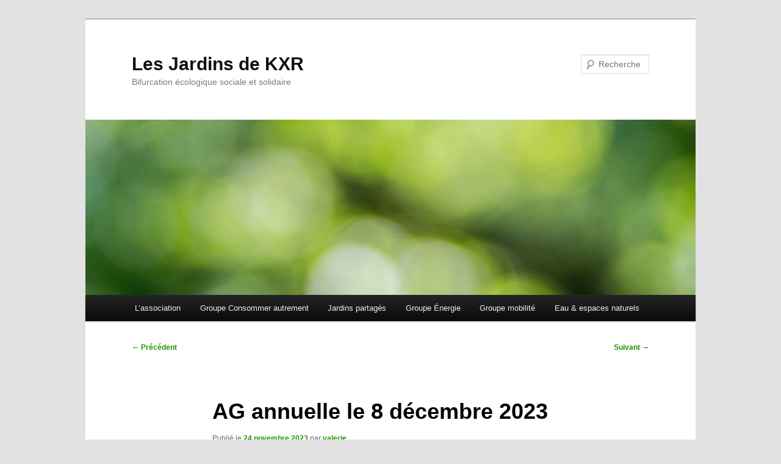

--- FILE ---
content_type: text/html; charset=UTF-8
request_url: https://lesjardinskxr.org/ag-annuelle-le-8-decembre-2023/
body_size: 12465
content:
<!DOCTYPE html>
<!--[if IE 6]>
<html id="ie6" dir="ltr" lang="fr-FR" prefix="og: https://ogp.me/ns#">
<![endif]-->
<!--[if IE 7]>
<html id="ie7" dir="ltr" lang="fr-FR" prefix="og: https://ogp.me/ns#">
<![endif]-->
<!--[if IE 8]>
<html id="ie8" dir="ltr" lang="fr-FR" prefix="og: https://ogp.me/ns#">
<![endif]-->
<!--[if !(IE 6) & !(IE 7) & !(IE 8)]><!-->
<html dir="ltr" lang="fr-FR" prefix="og: https://ogp.me/ns#">
<!--<![endif]-->
<head>
<meta charset="UTF-8" />
<meta name="viewport" content="width=device-width, initial-scale=1.0" />

<link rel="profile" href="https://gmpg.org/xfn/11" />
<link rel="stylesheet" type="text/css" media="all" href="https://lesjardinskxr.org/wp-content/themes/twentyeleven/style.css?ver=20250415" />
<link rel="pingback" href="https://lesjardinskxr.org/xmlrpc.php">
<!--[if lt IE 9]>
<script src="https://lesjardinskxr.org/wp-content/themes/twentyeleven/js/html5.js?ver=3.7.0" type="text/javascript"></script>
<![endif]-->
	<style>img:is([sizes="auto" i], [sizes^="auto," i]) { contain-intrinsic-size: 3000px 1500px }</style>
	
		<!-- All in One SEO 4.9.3 - aioseo.com -->
		<title>AG annuelle le 8 décembre 2023 - Les Jardins de KXR</title>
	<meta name="description" content="Notre assemblée générale annuelle se tiendra le vendredi 8 décembre à l&#039;EPV à 19h. Celle-ci sera suivie d&#039;une repas partagé (type auberge espagnole)." />
	<meta name="robots" content="max-image-preview:large" />
	<meta name="author" content="valerie"/>
	<link rel="canonical" href="https://lesjardinskxr.org/ag-annuelle-le-8-decembre-2023/" />
	<meta name="generator" content="All in One SEO (AIOSEO) 4.9.3" />
		<meta property="og:locale" content="fr_FR" />
		<meta property="og:site_name" content="Les Jardins de KXR - Bifurcation écologique sociale et solidaire" />
		<meta property="og:type" content="article" />
		<meta property="og:title" content="AG annuelle le 8 décembre 2023 - Les Jardins de KXR" />
		<meta property="og:description" content="Notre assemblée générale annuelle se tiendra le vendredi 8 décembre à l&#039;EPV à 19h. Celle-ci sera suivie d&#039;une repas partagé (type auberge espagnole)." />
		<meta property="og:url" content="https://lesjardinskxr.org/ag-annuelle-le-8-decembre-2023/" />
		<meta property="article:published_time" content="2023-11-24T09:39:45+00:00" />
		<meta property="article:modified_time" content="2023-11-27T09:42:43+00:00" />
		<meta name="twitter:card" content="summary_large_image" />
		<meta name="twitter:title" content="AG annuelle le 8 décembre 2023 - Les Jardins de KXR" />
		<meta name="twitter:description" content="Notre assemblée générale annuelle se tiendra le vendredi 8 décembre à l&#039;EPV à 19h. Celle-ci sera suivie d&#039;une repas partagé (type auberge espagnole)." />
		<script type="application/ld+json" class="aioseo-schema">
			{"@context":"https:\/\/schema.org","@graph":[{"@type":"BlogPosting","@id":"https:\/\/lesjardinskxr.org\/ag-annuelle-le-8-decembre-2023\/#blogposting","name":"AG annuelle le 8 d\u00e9cembre 2023 - Les Jardins de KXR","headline":"AG annuelle le 8 d\u00e9cembre 2023","author":{"@id":"https:\/\/lesjardinskxr.org\/author\/v_respaut\/#author"},"publisher":{"@id":"https:\/\/lesjardinskxr.org\/#organization"},"datePublished":"2023-11-24T11:39:45+02:00","dateModified":"2023-11-27T11:42:43+02:00","inLanguage":"fr-FR","mainEntityOfPage":{"@id":"https:\/\/lesjardinskxr.org\/ag-annuelle-le-8-decembre-2023\/#webpage"},"isPartOf":{"@id":"https:\/\/lesjardinskxr.org\/ag-annuelle-le-8-decembre-2023\/#webpage"},"articleSection":"\u00c9v\u00e8nement"},{"@type":"BreadcrumbList","@id":"https:\/\/lesjardinskxr.org\/ag-annuelle-le-8-decembre-2023\/#breadcrumblist","itemListElement":[{"@type":"ListItem","@id":"https:\/\/lesjardinskxr.org#listItem","position":1,"name":"Home","item":"https:\/\/lesjardinskxr.org","nextItem":{"@type":"ListItem","@id":"https:\/\/lesjardinskxr.org\/category\/evenement\/#listItem","name":"\u00c9v\u00e8nement"}},{"@type":"ListItem","@id":"https:\/\/lesjardinskxr.org\/category\/evenement\/#listItem","position":2,"name":"\u00c9v\u00e8nement","item":"https:\/\/lesjardinskxr.org\/category\/evenement\/","nextItem":{"@type":"ListItem","@id":"https:\/\/lesjardinskxr.org\/ag-annuelle-le-8-decembre-2023\/#listItem","name":"AG annuelle le 8 d\u00e9cembre 2023"},"previousItem":{"@type":"ListItem","@id":"https:\/\/lesjardinskxr.org#listItem","name":"Home"}},{"@type":"ListItem","@id":"https:\/\/lesjardinskxr.org\/ag-annuelle-le-8-decembre-2023\/#listItem","position":3,"name":"AG annuelle le 8 d\u00e9cembre 2023","previousItem":{"@type":"ListItem","@id":"https:\/\/lesjardinskxr.org\/category\/evenement\/#listItem","name":"\u00c9v\u00e8nement"}}]},{"@type":"Organization","@id":"https:\/\/lesjardinskxr.org\/#organization","name":"Les jardins de Ker Xavier Roussel","description":"Bifurcation \u00e9cologique sociale et solidaire","url":"https:\/\/lesjardinskxr.org\/"},{"@type":"Person","@id":"https:\/\/lesjardinskxr.org\/author\/v_respaut\/#author","url":"https:\/\/lesjardinskxr.org\/author\/v_respaut\/","name":"valerie"},{"@type":"WebPage","@id":"https:\/\/lesjardinskxr.org\/ag-annuelle-le-8-decembre-2023\/#webpage","url":"https:\/\/lesjardinskxr.org\/ag-annuelle-le-8-decembre-2023\/","name":"AG annuelle le 8 d\u00e9cembre 2023 - Les Jardins de KXR","description":"Notre assembl\u00e9e g\u00e9n\u00e9rale annuelle se tiendra le vendredi 8 d\u00e9cembre \u00e0 l'EPV \u00e0 19h. Celle-ci sera suivie d'une repas partag\u00e9 (type auberge espagnole).","inLanguage":"fr-FR","isPartOf":{"@id":"https:\/\/lesjardinskxr.org\/#website"},"breadcrumb":{"@id":"https:\/\/lesjardinskxr.org\/ag-annuelle-le-8-decembre-2023\/#breadcrumblist"},"author":{"@id":"https:\/\/lesjardinskxr.org\/author\/v_respaut\/#author"},"creator":{"@id":"https:\/\/lesjardinskxr.org\/author\/v_respaut\/#author"},"datePublished":"2023-11-24T11:39:45+02:00","dateModified":"2023-11-27T11:42:43+02:00"},{"@type":"WebSite","@id":"https:\/\/lesjardinskxr.org\/#website","url":"https:\/\/lesjardinskxr.org\/","name":"Les Jardins de KXR","description":"Bifurcation \u00e9cologique sociale et solidaire","inLanguage":"fr-FR","publisher":{"@id":"https:\/\/lesjardinskxr.org\/#organization"}}]}
		</script>
		<!-- All in One SEO -->

<link rel="alternate" type="application/rss+xml" title="Les Jardins de KXR &raquo; Flux" href="https://lesjardinskxr.org/feed/" />
<link rel="alternate" type="application/rss+xml" title="Les Jardins de KXR &raquo; Flux des commentaires" href="https://lesjardinskxr.org/comments/feed/" />
		<!-- This site uses the Google Analytics by MonsterInsights plugin v9.11.1 - Using Analytics tracking - https://www.monsterinsights.com/ -->
		<!-- Remarque : MonsterInsights n’est actuellement pas configuré sur ce site. Le propriétaire doit authentifier son compte Google Analytics dans les réglages de MonsterInsights.  -->
					<!-- No tracking code set -->
				<!-- / Google Analytics by MonsterInsights -->
		<script type="text/javascript">
/* <![CDATA[ */
window._wpemojiSettings = {"baseUrl":"https:\/\/s.w.org\/images\/core\/emoji\/16.0.1\/72x72\/","ext":".png","svgUrl":"https:\/\/s.w.org\/images\/core\/emoji\/16.0.1\/svg\/","svgExt":".svg","source":{"concatemoji":"https:\/\/lesjardinskxr.org\/wp-includes\/js\/wp-emoji-release.min.js?ver=6.8.3"}};
/*! This file is auto-generated */
!function(s,n){var o,i,e;function c(e){try{var t={supportTests:e,timestamp:(new Date).valueOf()};sessionStorage.setItem(o,JSON.stringify(t))}catch(e){}}function p(e,t,n){e.clearRect(0,0,e.canvas.width,e.canvas.height),e.fillText(t,0,0);var t=new Uint32Array(e.getImageData(0,0,e.canvas.width,e.canvas.height).data),a=(e.clearRect(0,0,e.canvas.width,e.canvas.height),e.fillText(n,0,0),new Uint32Array(e.getImageData(0,0,e.canvas.width,e.canvas.height).data));return t.every(function(e,t){return e===a[t]})}function u(e,t){e.clearRect(0,0,e.canvas.width,e.canvas.height),e.fillText(t,0,0);for(var n=e.getImageData(16,16,1,1),a=0;a<n.data.length;a++)if(0!==n.data[a])return!1;return!0}function f(e,t,n,a){switch(t){case"flag":return n(e,"\ud83c\udff3\ufe0f\u200d\u26a7\ufe0f","\ud83c\udff3\ufe0f\u200b\u26a7\ufe0f")?!1:!n(e,"\ud83c\udde8\ud83c\uddf6","\ud83c\udde8\u200b\ud83c\uddf6")&&!n(e,"\ud83c\udff4\udb40\udc67\udb40\udc62\udb40\udc65\udb40\udc6e\udb40\udc67\udb40\udc7f","\ud83c\udff4\u200b\udb40\udc67\u200b\udb40\udc62\u200b\udb40\udc65\u200b\udb40\udc6e\u200b\udb40\udc67\u200b\udb40\udc7f");case"emoji":return!a(e,"\ud83e\udedf")}return!1}function g(e,t,n,a){var r="undefined"!=typeof WorkerGlobalScope&&self instanceof WorkerGlobalScope?new OffscreenCanvas(300,150):s.createElement("canvas"),o=r.getContext("2d",{willReadFrequently:!0}),i=(o.textBaseline="top",o.font="600 32px Arial",{});return e.forEach(function(e){i[e]=t(o,e,n,a)}),i}function t(e){var t=s.createElement("script");t.src=e,t.defer=!0,s.head.appendChild(t)}"undefined"!=typeof Promise&&(o="wpEmojiSettingsSupports",i=["flag","emoji"],n.supports={everything:!0,everythingExceptFlag:!0},e=new Promise(function(e){s.addEventListener("DOMContentLoaded",e,{once:!0})}),new Promise(function(t){var n=function(){try{var e=JSON.parse(sessionStorage.getItem(o));if("object"==typeof e&&"number"==typeof e.timestamp&&(new Date).valueOf()<e.timestamp+604800&&"object"==typeof e.supportTests)return e.supportTests}catch(e){}return null}();if(!n){if("undefined"!=typeof Worker&&"undefined"!=typeof OffscreenCanvas&&"undefined"!=typeof URL&&URL.createObjectURL&&"undefined"!=typeof Blob)try{var e="postMessage("+g.toString()+"("+[JSON.stringify(i),f.toString(),p.toString(),u.toString()].join(",")+"));",a=new Blob([e],{type:"text/javascript"}),r=new Worker(URL.createObjectURL(a),{name:"wpTestEmojiSupports"});return void(r.onmessage=function(e){c(n=e.data),r.terminate(),t(n)})}catch(e){}c(n=g(i,f,p,u))}t(n)}).then(function(e){for(var t in e)n.supports[t]=e[t],n.supports.everything=n.supports.everything&&n.supports[t],"flag"!==t&&(n.supports.everythingExceptFlag=n.supports.everythingExceptFlag&&n.supports[t]);n.supports.everythingExceptFlag=n.supports.everythingExceptFlag&&!n.supports.flag,n.DOMReady=!1,n.readyCallback=function(){n.DOMReady=!0}}).then(function(){return e}).then(function(){var e;n.supports.everything||(n.readyCallback(),(e=n.source||{}).concatemoji?t(e.concatemoji):e.wpemoji&&e.twemoji&&(t(e.twemoji),t(e.wpemoji)))}))}((window,document),window._wpemojiSettings);
/* ]]> */
</script>

<link rel='stylesheet' id='cf7-blocks-integrate-css' href='https://lesjardinskxr.org/wp-content/plugins/cf7-blocks/dist/cf7-blocks-integrate.css?ver=080408f486f493f8b1e7' type='text/css' media='all' />
<style id='wp-emoji-styles-inline-css' type='text/css'>

	img.wp-smiley, img.emoji {
		display: inline !important;
		border: none !important;
		box-shadow: none !important;
		height: 1em !important;
		width: 1em !important;
		margin: 0 0.07em !important;
		vertical-align: -0.1em !important;
		background: none !important;
		padding: 0 !important;
	}
</style>
<link rel='stylesheet' id='wp-block-library-css' href='https://lesjardinskxr.org/wp-includes/css/dist/block-library/style.min.css?ver=6.8.3' type='text/css' media='all' />
<style id='wp-block-library-theme-inline-css' type='text/css'>
.wp-block-audio :where(figcaption){color:#555;font-size:13px;text-align:center}.is-dark-theme .wp-block-audio :where(figcaption){color:#ffffffa6}.wp-block-audio{margin:0 0 1em}.wp-block-code{border:1px solid #ccc;border-radius:4px;font-family:Menlo,Consolas,monaco,monospace;padding:.8em 1em}.wp-block-embed :where(figcaption){color:#555;font-size:13px;text-align:center}.is-dark-theme .wp-block-embed :where(figcaption){color:#ffffffa6}.wp-block-embed{margin:0 0 1em}.blocks-gallery-caption{color:#555;font-size:13px;text-align:center}.is-dark-theme .blocks-gallery-caption{color:#ffffffa6}:root :where(.wp-block-image figcaption){color:#555;font-size:13px;text-align:center}.is-dark-theme :root :where(.wp-block-image figcaption){color:#ffffffa6}.wp-block-image{margin:0 0 1em}.wp-block-pullquote{border-bottom:4px solid;border-top:4px solid;color:currentColor;margin-bottom:1.75em}.wp-block-pullquote cite,.wp-block-pullquote footer,.wp-block-pullquote__citation{color:currentColor;font-size:.8125em;font-style:normal;text-transform:uppercase}.wp-block-quote{border-left:.25em solid;margin:0 0 1.75em;padding-left:1em}.wp-block-quote cite,.wp-block-quote footer{color:currentColor;font-size:.8125em;font-style:normal;position:relative}.wp-block-quote:where(.has-text-align-right){border-left:none;border-right:.25em solid;padding-left:0;padding-right:1em}.wp-block-quote:where(.has-text-align-center){border:none;padding-left:0}.wp-block-quote.is-large,.wp-block-quote.is-style-large,.wp-block-quote:where(.is-style-plain){border:none}.wp-block-search .wp-block-search__label{font-weight:700}.wp-block-search__button{border:1px solid #ccc;padding:.375em .625em}:where(.wp-block-group.has-background){padding:1.25em 2.375em}.wp-block-separator.has-css-opacity{opacity:.4}.wp-block-separator{border:none;border-bottom:2px solid;margin-left:auto;margin-right:auto}.wp-block-separator.has-alpha-channel-opacity{opacity:1}.wp-block-separator:not(.is-style-wide):not(.is-style-dots){width:100px}.wp-block-separator.has-background:not(.is-style-dots){border-bottom:none;height:1px}.wp-block-separator.has-background:not(.is-style-wide):not(.is-style-dots){height:2px}.wp-block-table{margin:0 0 1em}.wp-block-table td,.wp-block-table th{word-break:normal}.wp-block-table :where(figcaption){color:#555;font-size:13px;text-align:center}.is-dark-theme .wp-block-table :where(figcaption){color:#ffffffa6}.wp-block-video :where(figcaption){color:#555;font-size:13px;text-align:center}.is-dark-theme .wp-block-video :where(figcaption){color:#ffffffa6}.wp-block-video{margin:0 0 1em}:root :where(.wp-block-template-part.has-background){margin-bottom:0;margin-top:0;padding:1.25em 2.375em}
</style>
<style id='classic-theme-styles-inline-css' type='text/css'>
/*! This file is auto-generated */
.wp-block-button__link{color:#fff;background-color:#32373c;border-radius:9999px;box-shadow:none;text-decoration:none;padding:calc(.667em + 2px) calc(1.333em + 2px);font-size:1.125em}.wp-block-file__button{background:#32373c;color:#fff;text-decoration:none}
</style>
<link rel='stylesheet' id='aioseo/css/src/vue/standalone/blocks/table-of-contents/global.scss-css' href='https://lesjardinskxr.org/wp-content/plugins/all-in-one-seo-pack/dist/Lite/assets/css/table-of-contents/global.e90f6d47.css?ver=4.9.3' type='text/css' media='all' />
<style id='global-styles-inline-css' type='text/css'>
:root{--wp--preset--aspect-ratio--square: 1;--wp--preset--aspect-ratio--4-3: 4/3;--wp--preset--aspect-ratio--3-4: 3/4;--wp--preset--aspect-ratio--3-2: 3/2;--wp--preset--aspect-ratio--2-3: 2/3;--wp--preset--aspect-ratio--16-9: 16/9;--wp--preset--aspect-ratio--9-16: 9/16;--wp--preset--color--black: #000;--wp--preset--color--cyan-bluish-gray: #abb8c3;--wp--preset--color--white: #fff;--wp--preset--color--pale-pink: #f78da7;--wp--preset--color--vivid-red: #cf2e2e;--wp--preset--color--luminous-vivid-orange: #ff6900;--wp--preset--color--luminous-vivid-amber: #fcb900;--wp--preset--color--light-green-cyan: #7bdcb5;--wp--preset--color--vivid-green-cyan: #00d084;--wp--preset--color--pale-cyan-blue: #8ed1fc;--wp--preset--color--vivid-cyan-blue: #0693e3;--wp--preset--color--vivid-purple: #9b51e0;--wp--preset--color--blue: #1982d1;--wp--preset--color--dark-gray: #373737;--wp--preset--color--medium-gray: #666;--wp--preset--color--light-gray: #e2e2e2;--wp--preset--gradient--vivid-cyan-blue-to-vivid-purple: linear-gradient(135deg,rgba(6,147,227,1) 0%,rgb(155,81,224) 100%);--wp--preset--gradient--light-green-cyan-to-vivid-green-cyan: linear-gradient(135deg,rgb(122,220,180) 0%,rgb(0,208,130) 100%);--wp--preset--gradient--luminous-vivid-amber-to-luminous-vivid-orange: linear-gradient(135deg,rgba(252,185,0,1) 0%,rgba(255,105,0,1) 100%);--wp--preset--gradient--luminous-vivid-orange-to-vivid-red: linear-gradient(135deg,rgba(255,105,0,1) 0%,rgb(207,46,46) 100%);--wp--preset--gradient--very-light-gray-to-cyan-bluish-gray: linear-gradient(135deg,rgb(238,238,238) 0%,rgb(169,184,195) 100%);--wp--preset--gradient--cool-to-warm-spectrum: linear-gradient(135deg,rgb(74,234,220) 0%,rgb(151,120,209) 20%,rgb(207,42,186) 40%,rgb(238,44,130) 60%,rgb(251,105,98) 80%,rgb(254,248,76) 100%);--wp--preset--gradient--blush-light-purple: linear-gradient(135deg,rgb(255,206,236) 0%,rgb(152,150,240) 100%);--wp--preset--gradient--blush-bordeaux: linear-gradient(135deg,rgb(254,205,165) 0%,rgb(254,45,45) 50%,rgb(107,0,62) 100%);--wp--preset--gradient--luminous-dusk: linear-gradient(135deg,rgb(255,203,112) 0%,rgb(199,81,192) 50%,rgb(65,88,208) 100%);--wp--preset--gradient--pale-ocean: linear-gradient(135deg,rgb(255,245,203) 0%,rgb(182,227,212) 50%,rgb(51,167,181) 100%);--wp--preset--gradient--electric-grass: linear-gradient(135deg,rgb(202,248,128) 0%,rgb(113,206,126) 100%);--wp--preset--gradient--midnight: linear-gradient(135deg,rgb(2,3,129) 0%,rgb(40,116,252) 100%);--wp--preset--font-size--small: 13px;--wp--preset--font-size--medium: 20px;--wp--preset--font-size--large: 36px;--wp--preset--font-size--x-large: 42px;--wp--preset--spacing--20: 0.44rem;--wp--preset--spacing--30: 0.67rem;--wp--preset--spacing--40: 1rem;--wp--preset--spacing--50: 1.5rem;--wp--preset--spacing--60: 2.25rem;--wp--preset--spacing--70: 3.38rem;--wp--preset--spacing--80: 5.06rem;--wp--preset--shadow--natural: 6px 6px 9px rgba(0, 0, 0, 0.2);--wp--preset--shadow--deep: 12px 12px 50px rgba(0, 0, 0, 0.4);--wp--preset--shadow--sharp: 6px 6px 0px rgba(0, 0, 0, 0.2);--wp--preset--shadow--outlined: 6px 6px 0px -3px rgba(255, 255, 255, 1), 6px 6px rgba(0, 0, 0, 1);--wp--preset--shadow--crisp: 6px 6px 0px rgba(0, 0, 0, 1);}:where(.is-layout-flex){gap: 0.5em;}:where(.is-layout-grid){gap: 0.5em;}body .is-layout-flex{display: flex;}.is-layout-flex{flex-wrap: wrap;align-items: center;}.is-layout-flex > :is(*, div){margin: 0;}body .is-layout-grid{display: grid;}.is-layout-grid > :is(*, div){margin: 0;}:where(.wp-block-columns.is-layout-flex){gap: 2em;}:where(.wp-block-columns.is-layout-grid){gap: 2em;}:where(.wp-block-post-template.is-layout-flex){gap: 1.25em;}:where(.wp-block-post-template.is-layout-grid){gap: 1.25em;}.has-black-color{color: var(--wp--preset--color--black) !important;}.has-cyan-bluish-gray-color{color: var(--wp--preset--color--cyan-bluish-gray) !important;}.has-white-color{color: var(--wp--preset--color--white) !important;}.has-pale-pink-color{color: var(--wp--preset--color--pale-pink) !important;}.has-vivid-red-color{color: var(--wp--preset--color--vivid-red) !important;}.has-luminous-vivid-orange-color{color: var(--wp--preset--color--luminous-vivid-orange) !important;}.has-luminous-vivid-amber-color{color: var(--wp--preset--color--luminous-vivid-amber) !important;}.has-light-green-cyan-color{color: var(--wp--preset--color--light-green-cyan) !important;}.has-vivid-green-cyan-color{color: var(--wp--preset--color--vivid-green-cyan) !important;}.has-pale-cyan-blue-color{color: var(--wp--preset--color--pale-cyan-blue) !important;}.has-vivid-cyan-blue-color{color: var(--wp--preset--color--vivid-cyan-blue) !important;}.has-vivid-purple-color{color: var(--wp--preset--color--vivid-purple) !important;}.has-black-background-color{background-color: var(--wp--preset--color--black) !important;}.has-cyan-bluish-gray-background-color{background-color: var(--wp--preset--color--cyan-bluish-gray) !important;}.has-white-background-color{background-color: var(--wp--preset--color--white) !important;}.has-pale-pink-background-color{background-color: var(--wp--preset--color--pale-pink) !important;}.has-vivid-red-background-color{background-color: var(--wp--preset--color--vivid-red) !important;}.has-luminous-vivid-orange-background-color{background-color: var(--wp--preset--color--luminous-vivid-orange) !important;}.has-luminous-vivid-amber-background-color{background-color: var(--wp--preset--color--luminous-vivid-amber) !important;}.has-light-green-cyan-background-color{background-color: var(--wp--preset--color--light-green-cyan) !important;}.has-vivid-green-cyan-background-color{background-color: var(--wp--preset--color--vivid-green-cyan) !important;}.has-pale-cyan-blue-background-color{background-color: var(--wp--preset--color--pale-cyan-blue) !important;}.has-vivid-cyan-blue-background-color{background-color: var(--wp--preset--color--vivid-cyan-blue) !important;}.has-vivid-purple-background-color{background-color: var(--wp--preset--color--vivid-purple) !important;}.has-black-border-color{border-color: var(--wp--preset--color--black) !important;}.has-cyan-bluish-gray-border-color{border-color: var(--wp--preset--color--cyan-bluish-gray) !important;}.has-white-border-color{border-color: var(--wp--preset--color--white) !important;}.has-pale-pink-border-color{border-color: var(--wp--preset--color--pale-pink) !important;}.has-vivid-red-border-color{border-color: var(--wp--preset--color--vivid-red) !important;}.has-luminous-vivid-orange-border-color{border-color: var(--wp--preset--color--luminous-vivid-orange) !important;}.has-luminous-vivid-amber-border-color{border-color: var(--wp--preset--color--luminous-vivid-amber) !important;}.has-light-green-cyan-border-color{border-color: var(--wp--preset--color--light-green-cyan) !important;}.has-vivid-green-cyan-border-color{border-color: var(--wp--preset--color--vivid-green-cyan) !important;}.has-pale-cyan-blue-border-color{border-color: var(--wp--preset--color--pale-cyan-blue) !important;}.has-vivid-cyan-blue-border-color{border-color: var(--wp--preset--color--vivid-cyan-blue) !important;}.has-vivid-purple-border-color{border-color: var(--wp--preset--color--vivid-purple) !important;}.has-vivid-cyan-blue-to-vivid-purple-gradient-background{background: var(--wp--preset--gradient--vivid-cyan-blue-to-vivid-purple) !important;}.has-light-green-cyan-to-vivid-green-cyan-gradient-background{background: var(--wp--preset--gradient--light-green-cyan-to-vivid-green-cyan) !important;}.has-luminous-vivid-amber-to-luminous-vivid-orange-gradient-background{background: var(--wp--preset--gradient--luminous-vivid-amber-to-luminous-vivid-orange) !important;}.has-luminous-vivid-orange-to-vivid-red-gradient-background{background: var(--wp--preset--gradient--luminous-vivid-orange-to-vivid-red) !important;}.has-very-light-gray-to-cyan-bluish-gray-gradient-background{background: var(--wp--preset--gradient--very-light-gray-to-cyan-bluish-gray) !important;}.has-cool-to-warm-spectrum-gradient-background{background: var(--wp--preset--gradient--cool-to-warm-spectrum) !important;}.has-blush-light-purple-gradient-background{background: var(--wp--preset--gradient--blush-light-purple) !important;}.has-blush-bordeaux-gradient-background{background: var(--wp--preset--gradient--blush-bordeaux) !important;}.has-luminous-dusk-gradient-background{background: var(--wp--preset--gradient--luminous-dusk) !important;}.has-pale-ocean-gradient-background{background: var(--wp--preset--gradient--pale-ocean) !important;}.has-electric-grass-gradient-background{background: var(--wp--preset--gradient--electric-grass) !important;}.has-midnight-gradient-background{background: var(--wp--preset--gradient--midnight) !important;}.has-small-font-size{font-size: var(--wp--preset--font-size--small) !important;}.has-medium-font-size{font-size: var(--wp--preset--font-size--medium) !important;}.has-large-font-size{font-size: var(--wp--preset--font-size--large) !important;}.has-x-large-font-size{font-size: var(--wp--preset--font-size--x-large) !important;}
:where(.wp-block-post-template.is-layout-flex){gap: 1.25em;}:where(.wp-block-post-template.is-layout-grid){gap: 1.25em;}
:where(.wp-block-columns.is-layout-flex){gap: 2em;}:where(.wp-block-columns.is-layout-grid){gap: 2em;}
:root :where(.wp-block-pullquote){font-size: 1.5em;line-height: 1.6;}
</style>
<link rel='stylesheet' id='contact-form-7-signature-addon-css' href='https://lesjardinskxr.org/wp-content/plugins/contact-form-7-signature-addon/public/css/style.css?ver=4.2.2' type='text/css' media='all' />
<link rel='stylesheet' id='qtip2-css' href='https://lesjardinskxr.org/wp-content/plugins/magic-tooltips-for-contact-form-7/assets/css/jquery.qtip.min.css?ver=6.8.3' type='text/css' media='all' />
<link rel='stylesheet' id='mtfcf7-css' href='https://lesjardinskxr.org/wp-content/plugins/magic-tooltips-for-contact-form-7/assets/css/custom.css?ver=6.8.3' type='text/css' media='all' />
<link rel='stylesheet' id='contact-form-7-css' href='https://lesjardinskxr.org/wp-content/plugins/contact-form-7/includes/css/styles.css?ver=6.1.3' type='text/css' media='all' />
<link rel='stylesheet' id='dashicons-css' href='https://lesjardinskxr.org/wp-includes/css/dashicons.min.css?ver=6.8.3' type='text/css' media='all' />
<link rel='stylesheet' id='twentyeleven-block-style-css' href='https://lesjardinskxr.org/wp-content/themes/twentyeleven/blocks.css?ver=20240703' type='text/css' media='all' />
<script type="text/javascript" src="https://lesjardinskxr.org/wp-content/plugins/contact-form-7-signature-addon/public/js/signature_pad.min.js?ver=4.2.2" id="contact-form-7-signature-addon-signature-js"></script>
<script type="text/javascript" src="https://lesjardinskxr.org/wp-includes/js/jquery/jquery.min.js?ver=3.7.1" id="jquery-core-js"></script>
<script type="text/javascript" src="https://lesjardinskxr.org/wp-includes/js/jquery/jquery-migrate.min.js?ver=3.4.1" id="jquery-migrate-js"></script>
<script type="text/javascript" src="https://lesjardinskxr.org/wp-content/plugins/contact-form-7-signature-addon/public/js/scripts.js?ver=4.2.2" id="contact-form-7-signature-addon-js"></script>
<script type="text/javascript" src="https://lesjardinskxr.org/wp-content/plugins/magic-tooltips-for-contact-form-7/assets/js/jquery.qtip.js?ver=6.8.3" id="qtip2-js"></script>
<script type="text/javascript" src="https://lesjardinskxr.org/wp-content/plugins/magic-tooltips-for-contact-form-7/assets/js/imagesloaded.pkgd.min.js?ver=6.8.3" id="jquery.imagesloaded-js"></script>
<script type="text/javascript" id="mtfcf7-js-extra">
/* <![CDATA[ */
var mtfcf7 = {"css_code":".mm-tooltip-cf7-container {  color: #FFFFFF;  border-radius: 5px;  font-size: 14px;  background-color: #5A6305;  -webkit-border-radius: 5px;  -moz-border-radius: 5px;  margin-left: 0px;  margin-top: -10px;  border-color: #061703;  border-width: 1px;}.mm-tooltip-cf7-container .qtip-content {  line-height: 150%;  padding: 2.4000000000000004px 6px 2.4000000000000004px 6px;}","css_options":"{\"fontColor\":\"#FFFFFF\",\"fontSize\":\"14\",\"backgroundColor\":\"#5A6305\",\"borderRadius\":5,\"offsetLeft\":\"0\",\"padding\":0.2,\"offsetTop\":\"-10\",\"borderColor\":\"#061703\",\"borderWidth\":1,\"lineHeight\":\"150%\"}","js_code":"{\"position\":{\"my\":\"bottom center\",\"at\":\"center top\",\"adjust\":{\"method\":\"none\"}},\"style\":{\"classes\":\"mm-tooltip-cf7-container\"},\"content\":{\"text\":{\"0\":{},\"length\":1,\"prevObject\":{\"0\":{\"jQuery172021905201394110918\":4},\"context\":{\"jQuery172021905201394110918\":4},\"length\":1},\"context\":{\"jQuery172021905201394110918\":4},\"selector\":\".next(div)\"}},\"show\":true}"};
var mtfcf7_settings = {"dummy":"1","active_form":"223","focus_input":"1","custom_css":""};
/* ]]> */
</script>
<script type="text/javascript" src="https://lesjardinskxr.org/wp-content/plugins/magic-tooltips-for-contact-form-7/assets/js/custom.js?ver=1.61" id="mtfcf7-js"></script>
<link rel="https://api.w.org/" href="https://lesjardinskxr.org/wp-json/" /><link rel="alternate" title="JSON" type="application/json" href="https://lesjardinskxr.org/wp-json/wp/v2/posts/354" /><link rel="EditURI" type="application/rsd+xml" title="RSD" href="https://lesjardinskxr.org/xmlrpc.php?rsd" />
<meta name="generator" content="WordPress 6.8.3" />
<link rel='shortlink' href='https://lesjardinskxr.org/?p=354' />
<link rel="alternate" title="oEmbed (JSON)" type="application/json+oembed" href="https://lesjardinskxr.org/wp-json/oembed/1.0/embed?url=https%3A%2F%2Flesjardinskxr.org%2Fag-annuelle-le-8-decembre-2023%2F" />
<link rel="alternate" title="oEmbed (XML)" type="text/xml+oembed" href="https://lesjardinskxr.org/wp-json/oembed/1.0/embed?url=https%3A%2F%2Flesjardinskxr.org%2Fag-annuelle-le-8-decembre-2023%2F&#038;format=xml" />
<!-- start Simple Custom CSS and JS -->
<style type="text/css">
div.wpcf7{
	width: 760px;
}
.wpcf7 input, button{
	border:1px solid #000;
	font-size :14px;
	-webkit-border-radius: 5px;
	-moz-border-radius: 5px;
	border-radius: 5px;
	padding: 5px;
}
.wpcf7 input[type="text"],
.wpcf7 input[type="date"],
.wpcf7 input[type="email"],
.Wpcf7 input[type="tel"],
button,
.wpcf7 textarea{
	background-color:#fde9a9;
	color:#622502;
}
.wpcf7 input[type="number"], output{
	background-color:#dc85e9;
	color:#000;
}
output{
	display: inline-block;
	width: 35px;
}
.grid-identite-contact{
	height: 60px;
	display: grid;
	grid: 20px / 320px 260px 140px;
	grid-gap: 10px;
	padding: 10px;
}
input[name="prenom"], input[type="email"]{
       width: 300px;
}
input[name="nom"]{
       width: 220px;
}
input[name="date_naissance"],
input[name="saisie_date"],
input[type="tel"]{
       width: 100px;
}
.grid-domicile{
	height: 60px;
	display: grid;
	grid: 20px / 520px 80px 120px;
	grid-gap: 10px;
	padding: 10px;
}
input[name="adresse"]{
       width: 500px;
}
input[name="code_postal"]{
       width: 60px;
}
input[name="commune"],
input[name="lieu"]{
       width:100px;
}
input[name="nbactions"]{
	width: 40px;
}
input[type="text"]:focus,
input[type="email"],
input[type="tel"],
button:focus,
textarea:focus, {
	background: #eee;
}
.grid-paiement{
	height: 120px;
	display: grid;
	grid: 120px / 310px 420px;
	background-color: #dddddd;
	grid-gap: 10px;
	padding: 10px;
}
 .grid-paiement > div {
  background-color: rgba(255, 255, 255, 0.8);
  text-align: left;
  padding: 20px 0;
  font-size: 14px;
}
#grid-signature{
	height: 100px;
	display: grid;
	grid: 100px / 180px 240px 300px;
	background-color: #dddddd;
	grid-gap: 10px;
	padding: 10px;
}
 #grid-signature > div {
  background-color: rgba(255, 255, 255, 0.8);
  text-align: center;
  padding: 20px 0;
  font-size: 14px;
}
input[type="signature"]{
	width: 200px;
	height: 120px;
}
textarea[name="commentaire"]{
	width: 400px;
	height: 100px;
}
#grid-mandat{
	height: 100px;
	display: grid;
	grid: 100px / 430px 300px;
	background-color: #dddddd;
	grid-gap: 10px;
	padding: 10px;
}
 #grid-mandat > div {
  background-color: rgba(255, 255, 255, 0.8);
  text-align: center;
  padding: 20px 0;
  font-size: 14px;
}
input[type="submit"]{
	padding:8px 18px;
	background:#5A6305;
	color:#fff;
	border: 1px solid #000;
	width: 200px;
}
input[type="submit"]:hover{
	background:#fff;
	color:#222;
	border: 1px solid #222;
}
.bouton_en_bas_a_droite{
	float: right;
}
.signer_en_bas_a_gauche{
	float: left;
}
.signer_en_bas_a_droite{
	float: right;
}
</style>
<!-- end Simple Custom CSS and JS -->
	<style>
		/* Link color */
		a,
		#site-title a:focus,
		#site-title a:hover,
		#site-title a:active,
		.entry-title a:hover,
		.entry-title a:focus,
		.entry-title a:active,
		.widget_twentyeleven_ephemera .comments-link a:hover,
		section.recent-posts .other-recent-posts a[rel="bookmark"]:hover,
		section.recent-posts .other-recent-posts .comments-link a:hover,
		.format-image footer.entry-meta a:hover,
		#site-generator a:hover {
			color: #219102;
		}
		section.recent-posts .other-recent-posts .comments-link a:hover {
			border-color: #219102;
		}
		article.feature-image.small .entry-summary p a:hover,
		.entry-header .comments-link a:hover,
		.entry-header .comments-link a:focus,
		.entry-header .comments-link a:active,
		.feature-slider a.active {
			background-color: #219102;
		}
	</style>
	<link rel="icon" href="https://lesjardinskxr.org/wp-content/uploads/2022/10/cropped-favicon-32x32.gif" sizes="32x32" />
<link rel="icon" href="https://lesjardinskxr.org/wp-content/uploads/2022/10/cropped-favicon-192x192.gif" sizes="192x192" />
<link rel="apple-touch-icon" href="https://lesjardinskxr.org/wp-content/uploads/2022/10/cropped-favicon-180x180.gif" />
<meta name="msapplication-TileImage" content="https://lesjardinskxr.org/wp-content/uploads/2022/10/cropped-favicon-270x270.gif" />
</head>

<body class="wp-singular post-template-default single single-post postid-354 single-format-standard wp-custom-logo wp-embed-responsive wp-theme-twentyeleven metaslider-plugin singular two-column right-sidebar">
<div class="skip-link"><a class="assistive-text" href="#content">Aller au contenu principal</a></div><div id="page" class="hfeed">
	<header id="branding">
			<hgroup>
							<h1 id="site-title"><span><a href="https://lesjardinskxr.org/" rel="home" >Les Jardins de KXR</a></span></h1>
				<h2 id="site-description">Bifurcation écologique sociale et solidaire</h2>
			</hgroup>

						<a href="https://lesjardinskxr.org/" rel="home" >
				<img src="https://lesjardinskxr.org/wp-content/uploads/2022/11/cropped-artur-luczka-loAfOVk1eNc-unsplash.jpg" width="1000" height="287" alt="Les Jardins de KXR" srcset="https://lesjardinskxr.org/wp-content/uploads/2022/11/cropped-artur-luczka-loAfOVk1eNc-unsplash.jpg 1000w, https://lesjardinskxr.org/wp-content/uploads/2022/11/cropped-artur-luczka-loAfOVk1eNc-unsplash-300x86.jpg 300w, https://lesjardinskxr.org/wp-content/uploads/2022/11/cropped-artur-luczka-loAfOVk1eNc-unsplash-768x220.jpg 768w, https://lesjardinskxr.org/wp-content/uploads/2022/11/cropped-artur-luczka-loAfOVk1eNc-unsplash-500x144.jpg 500w" sizes="(max-width: 1000px) 100vw, 1000px" decoding="async" fetchpriority="high" />			</a>
			
									<form method="get" id="searchform" action="https://lesjardinskxr.org/">
		<label for="s" class="assistive-text">Recherche</label>
		<input type="text" class="field" name="s" id="s" placeholder="Recherche" />
		<input type="submit" class="submit" name="submit" id="searchsubmit" value="Recherche" />
	</form>
			
			<nav id="access">
				<h3 class="assistive-text">Menu principal</h3>
				<div class="menu-primary-container"><ul id="menu-primary" class="menu"><li id="menu-item-58" class="menu-item menu-item-type-post_type menu-item-object-page menu-item-58"><a href="https://lesjardinskxr.org/lassociation-jkxr/">L’association</a></li>
<li id="menu-item-90" class="menu-item menu-item-type-post_type menu-item-object-page menu-item-90"><a href="https://lesjardinskxr.org/groupe-consommer-autrement/">Groupe Consommer autrement</a></li>
<li id="menu-item-137" class="menu-item menu-item-type-post_type menu-item-object-page menu-item-137"><a href="https://lesjardinskxr.org/jardins-partages/">Jardins partagés</a></li>
<li id="menu-item-104" class="menu-item menu-item-type-post_type menu-item-object-page menu-item-104"><a href="https://lesjardinskxr.org/coop-solaire/">Groupe Énergie</a></li>
<li id="menu-item-164" class="menu-item menu-item-type-post_type menu-item-object-page menu-item-164"><a href="https://lesjardinskxr.org/pour-le-developpement-de-mobilite-douce/">Groupe mobilité</a></li>
<li id="menu-item-190" class="menu-item menu-item-type-post_type menu-item-object-page menu-item-190"><a href="https://lesjardinskxr.org/groupe-eau/">Eau &#038; espaces naturels</a></li>
</ul></div>			</nav><!-- #access -->
	</header><!-- #branding -->


	<div id="main">

		<div id="primary">
			<div id="content" role="main">

				
					<nav id="nav-single">
						<h3 class="assistive-text">Navigation des articles</h3>
						<span class="nav-previous"><a href="https://lesjardinskxr.org/prochaine-bricotheque-dimanche-5-novembre/" rel="prev"><span class="meta-nav">&larr;</span> Précédent</a></span>
						<span class="nav-next"><a href="https://lesjardinskxr.org/prochaine-bricotheque-le-dimanche-3-decembre/" rel="next">Suivant <span class="meta-nav">&rarr;</span></a></span>
					</nav><!-- #nav-single -->

					
<article id="post-354" class="post-354 post type-post status-publish format-standard hentry category-evenement">
	<header class="entry-header">
		<h1 class="entry-title">AG annuelle le 8 décembre 2023</h1>

				<div class="entry-meta">
			<span class="sep">Publié le </span><a href="https://lesjardinskxr.org/ag-annuelle-le-8-decembre-2023/" title="11:39 am" rel="bookmark"><time class="entry-date" datetime="2023-11-24T11:39:45+02:00">24 novembre 2023</time></a><span class="by-author"> <span class="sep"> par </span> <span class="author vcard"><a class="url fn n" href="https://lesjardinskxr.org/author/v_respaut/" title="Afficher tous les articles par valerie" rel="author">valerie</a></span></span>		</div><!-- .entry-meta -->
			</header><!-- .entry-header -->

	<div class="entry-content">
		
<p>Notre assemblée générale annuelle se tiendra le vendredi 8 décembre à l&rsquo;EPV à 19h. </p>



<p>Celle-ci sera suivie d&rsquo;une repas partagé (type auberge espagnole). </p>
			</div><!-- .entry-content -->

	<footer class="entry-meta">
		Ce contenu a été publié dans <a href="https://lesjardinskxr.org/category/evenement/" rel="category tag">Évènement</a> par <a href="https://lesjardinskxr.org/author/v_respaut/">valerie</a>. Mettez-le en favori avec son <a href="https://lesjardinskxr.org/ag-annuelle-le-8-decembre-2023/" title="Permalien vers AG annuelle le 8 décembre 2023" rel="bookmark">permalien</a>.
		
			</footer><!-- .entry-meta -->
</article><!-- #post-354 -->

						<div id="comments">
	
	
	
	
</div><!-- #comments -->

				
			</div><!-- #content -->
		</div><!-- #primary -->


	</div><!-- #main -->

	<footer id="colophon">

			
<div id="supplementary" class="one">
		<div id="first" class="widget-area" role="complementary">
		<aside id="block-9" class="widget widget_block widget_text">
<p><strong>Association Les Jardins de KXR - Bifurcation sociale écologique et solidaire</strong> <br>Lorry-lès-Metz (57050)<br>Moselle - Grand Est</p>
</aside>	</div><!-- #first .widget-area -->
	
	
	</div><!-- #supplementary -->

			<div id="site-generator">
												<a href="https://wordpress.org/" class="imprint" title="Plate-forme de publication personnelle à la pointe de la sémantique">
					Fièrement propulsé par WordPress				</a>
			</div>
	</footer><!-- #colophon -->
</div><!-- #page -->

<script type="speculationrules">
{"prefetch":[{"source":"document","where":{"and":[{"href_matches":"\/*"},{"not":{"href_matches":["\/wp-*.php","\/wp-admin\/*","\/wp-content\/uploads\/*","\/wp-content\/*","\/wp-content\/plugins\/*","\/wp-content\/themes\/twentyeleven\/*","\/*\\?(.+)"]}},{"not":{"selector_matches":"a[rel~=\"nofollow\"]"}},{"not":{"selector_matches":".no-prefetch, .no-prefetch a"}}]},"eagerness":"conservative"}]}
</script>
<script type="text/javascript" src="https://lesjardinskxr.org/wp-content/plugins/cf7-blocks/dist/cf7-blocks-integrate.js?ver=080408f486f493f8b1e7" id="cf7-blocks-integrate-js"></script>
<script type="text/javascript" src="https://lesjardinskxr.org/wp-includes/js/comment-reply.min.js?ver=6.8.3" id="comment-reply-js" async="async" data-wp-strategy="async"></script>
<script type="text/javascript" src="https://lesjardinskxr.org/wp-includes/js/dist/hooks.min.js?ver=4d63a3d491d11ffd8ac6" id="wp-hooks-js"></script>
<script type="text/javascript" src="https://lesjardinskxr.org/wp-includes/js/dist/i18n.min.js?ver=5e580eb46a90c2b997e6" id="wp-i18n-js"></script>
<script type="text/javascript" id="wp-i18n-js-after">
/* <![CDATA[ */
wp.i18n.setLocaleData( { 'text direction\u0004ltr': [ 'ltr' ] } );
/* ]]> */
</script>
<script type="text/javascript" src="https://lesjardinskxr.org/wp-content/plugins/contact-form-7/includes/swv/js/index.js?ver=6.1.3" id="swv-js"></script>
<script type="text/javascript" id="contact-form-7-js-translations">
/* <![CDATA[ */
( function( domain, translations ) {
	var localeData = translations.locale_data[ domain ] || translations.locale_data.messages;
	localeData[""].domain = domain;
	wp.i18n.setLocaleData( localeData, domain );
} )( "contact-form-7", {"translation-revision-date":"2025-02-06 12:02:14+0000","generator":"GlotPress\/4.0.1","domain":"messages","locale_data":{"messages":{"":{"domain":"messages","plural-forms":"nplurals=2; plural=n > 1;","lang":"fr"},"This contact form is placed in the wrong place.":["Ce formulaire de contact est plac\u00e9 dans un mauvais endroit."],"Error:":["Erreur\u00a0:"]}},"comment":{"reference":"includes\/js\/index.js"}} );
/* ]]> */
</script>
<script type="text/javascript" id="contact-form-7-js-before">
/* <![CDATA[ */
var wpcf7 = {
    "api": {
        "root": "https:\/\/lesjardinskxr.org\/wp-json\/",
        "namespace": "contact-form-7\/v1"
    },
    "cached": 1
};
/* ]]> */
</script>
<script type="text/javascript" src="https://lesjardinskxr.org/wp-content/plugins/contact-form-7/includes/js/index.js?ver=6.1.3" id="contact-form-7-js"></script>

</body>
</html>


<!-- Page cached by LiteSpeed Cache 7.7 on 2026-01-30 15:17:53 -->

--- FILE ---
content_type: text/css
request_url: https://lesjardinskxr.org/wp-content/plugins/cf7-blocks/dist/cf7-blocks-integrate.css?ver=080408f486f493f8b1e7
body_size: 914
content:
@-webkit-keyframes rotating{0%{transform:rotate(0deg)}to{transform:rotate(1turn)}}@keyframes rotating{0%{transform:rotate(0deg)}to{transform:rotate(1turn)}}.cf7-block-editor.is-loading{height:600px;position:relative}.cf7-block-editor.is-loading:before{background-color:#fff;content:"";height:100%;left:0;position:absolute;top:0;width:100%}.cf7-block-editor.is-loading:after{-webkit-animation:rotating 1s linear infinite;animation:rotating 1s linear infinite;background-image:url("data:image/svg+xml;charset=utf-8,%3Csvg xmlns=%27http://www.w3.org/2000/svg%27 height=%2724%27 viewBox=%270 0 553 553%27 fill=%27none%27 width=%2724%27 aria-hidden=%27true%27%3E%3Cpath d=%27M276.406 20.73c140.985 0 255.667 114.697 255.667 255.676 0 25.386-3.76 49.901-10.693 73.084L283.458 111.573c-4.036-4.057-10.599-4.057-14.651 0L31.317 349.052a254.521 254.521 0 0 1-10.583-72.646c0-140.979 114.698-255.677 255.672-255.677Z%27 fill=%27%23F7BB5D%27/%3E%3Cpath d=%27M276.406 20.73c-5.187 0-10.307.213-15.411.52 133.823 7.99 240.276 119.354 240.276 255.156 0 16.495-1.729 32.573-4.761 48.198l24.87 24.886a254.662 254.662 0 0 0 10.693-73.084c0-140.979-114.682-255.677-255.667-255.677Z%27 fill=%27%23E5A341%27/%3E%3Cpath d=%27M276.406 532.078c-107.64 0-199.896-66.901-237.531-161.271l145.786-145.786 11.823 67.047a10.417 10.417 0 0 0 8.495 8.531 9.794 9.794 0 0 0 1.745.135 10.38 10.38 0 0 0 9.083-5.354l32.854-59.677 19.146 28.5a10.267 10.267 0 0 0 9.12 4.578 10.381 10.381 0 0 0 8.625-5.458l14.214-26.625 21.869 35.906c2.037 3.36 5.771 5.261 9.73 4.933a10.396 10.396 0 0 0 8.776-6.521l20.734-52.73 152.906 152.912c-37.734 94.167-129.88 160.88-237.375 160.88Z%27 fill=%27%23CABAA0%27/%3E%3Cpath d=%27M302.646 505.849c-107.641 0-199.891-66.896-237.531-161.276l-26.24 26.234c37.635 94.37 129.891 161.271 237.531 161.271 77.136 0 146.229-34.453 193.12-88.646-44.812 38.792-103.078 62.417-166.88 62.417Z%27 fill=%27%23B9A27F%27/%3E%3Cpath d=%27M283.458 111.573c-4.036-4.057-10.599-4.057-14.651 0L31.317 349.052a254.525 254.525 0 0 1-10.583-72.646c0-140.974 114.698-255.677 255.672-255.677 140.985 0 255.667 114.703 255.667 255.677 0 25.386-3.76 49.901-10.693 73.084L283.458 111.573Zm-80.906 95.557 73.589-73.583 68.744 68.745-16.385 41.729-20.469-33.61a10.322 10.322 0 0 0-9.146-4.963 10.373 10.373 0 0 0-8.854 5.469l-14.64 27.422-19.011-28.308c-2-3-5.505-4.765-9.052-4.583a10.397 10.397 0 0 0-8.63 5.354l-26.625 48.391-9.521-52.063Zm73.854 324.948c-107.64 0-199.896-66.901-237.531-161.271l145.786-145.786 11.823 67.047a10.411 10.411 0 0 0 8.495 8.531 9.91 9.91 0 0 0 1.745.135 10.38 10.38 0 0 0 9.083-5.354l32.854-59.677 19.146 28.5a10.282 10.282 0 0 0 9.12 4.583 10.375 10.375 0 0 0 8.625-5.463l14.214-26.625 21.869 35.906c2.037 3.36 5.771 5.261 9.73 4.932a10.393 10.393 0 0 0 8.776-6.52l20.734-52.73 152.906 152.912c-37.734 94.167-129.88 160.88-237.375 160.88Zm0-532.078C123.995 0 0 123.99 0 276.406c0 152.412 123.995 276.401 276.406 276.401 152.401 0 276.401-123.989 276.401-276.401C552.807 123.99 428.807 0 276.406 0Z%27 fill=%27%23422A1A%27/%3E%3C/svg%3E");background-repeat:no-repeat;background-size:100%;content:"";height:50px;left:50%;position:absolute;top:50%;transform:translate(-50%,-50%);width:50px}.cf7-block-editor.is-fullscreen{height:100vh!important;left:0;position:fixed;top:0;width:100%}.cf7-block-editor.is-fullscreen iframe{height:100vh!important}body.js.is-fullscreen-mode{height:calc(100% + var(--wp-admin--admin-bar--height, 32px)*-1);margin-top:calc(var(--wp-admin--admin-bar--height, 32px)*-1)}body.js.is-fullscreen-mode #adminmenumain,body.js.is-fullscreen-mode #wpadminbar{display:none}body.js.is-fullscreen-mode #wpcontent,body.js.is-fullscreen-mode #wpfooter{margin-left:0}.cf7-block-editor #wpcf7-form,body.js.is-fullscreen-mode #wpfooter{display:none}


--- FILE ---
content_type: application/x-javascript
request_url: https://lesjardinskxr.org/wp-content/plugins/cf7-blocks/dist/cf7-blocks-integrate.js?ver=080408f486f493f8b1e7
body_size: -76
content:
window.addEventListener("cf7blocks-content-updated",(e=>{const t=e.detail.content,o=document.querySelector("#wpcf7-form");o&&(o.value=t)})),window.addEventListener("cf7blocks-fullscreen-mode",(e=>{let t=e.detail.fullscreenStatus,o=document.querySelector(".cf7-block-editor");t?(document.body.classList.add("is-fullscreen-mode"),o.classList.add("is-fullscreen")):(document.body.classList.remove("is-fullscreen-mode"),o.classList.remove("is-fullscreen"))})),window.addEventListener("load",(()=>{wpcf7.taggen.insert=e=>{document.querySelector(".cf7-block-editor iframe").contentWindow.dispatchEvent(new CustomEvent("cf7blocks-insert-block",{detail:{shortcode:`\x3c!-- wp:shortcode --\x3e${e}\x3c!-- /wp:shortcode --\x3e`}}))}})),window.addEventListener("cf7blocks-editor-loaded",(()=>{document.querySelector(".cf7-block-editor").classList.remove("is-loading")}));